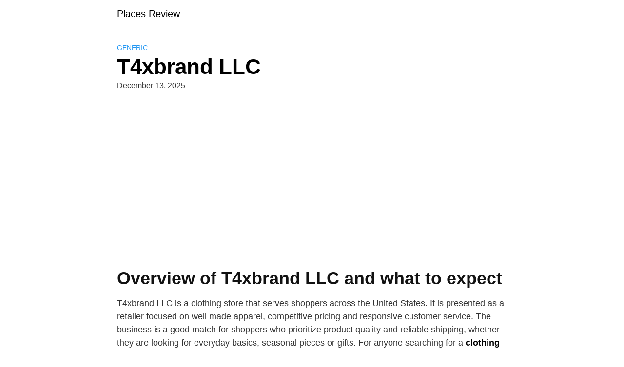

--- FILE ---
content_type: text/html; charset=utf-8
request_url: https://www.google.com/recaptcha/api2/aframe
body_size: 267
content:
<!DOCTYPE HTML><html><head><meta http-equiv="content-type" content="text/html; charset=UTF-8"></head><body><script nonce="OKOGDj4MdEy9l4SS28Nxcw">/** Anti-fraud and anti-abuse applications only. See google.com/recaptcha */ try{var clients={'sodar':'https://pagead2.googlesyndication.com/pagead/sodar?'};window.addEventListener("message",function(a){try{if(a.source===window.parent){var b=JSON.parse(a.data);var c=clients[b['id']];if(c){var d=document.createElement('img');d.src=c+b['params']+'&rc='+(localStorage.getItem("rc::a")?sessionStorage.getItem("rc::b"):"");window.document.body.appendChild(d);sessionStorage.setItem("rc::e",parseInt(sessionStorage.getItem("rc::e")||0)+1);localStorage.setItem("rc::h",'1766247091060');}}}catch(b){}});window.parent.postMessage("_grecaptcha_ready", "*");}catch(b){}</script></body></html>